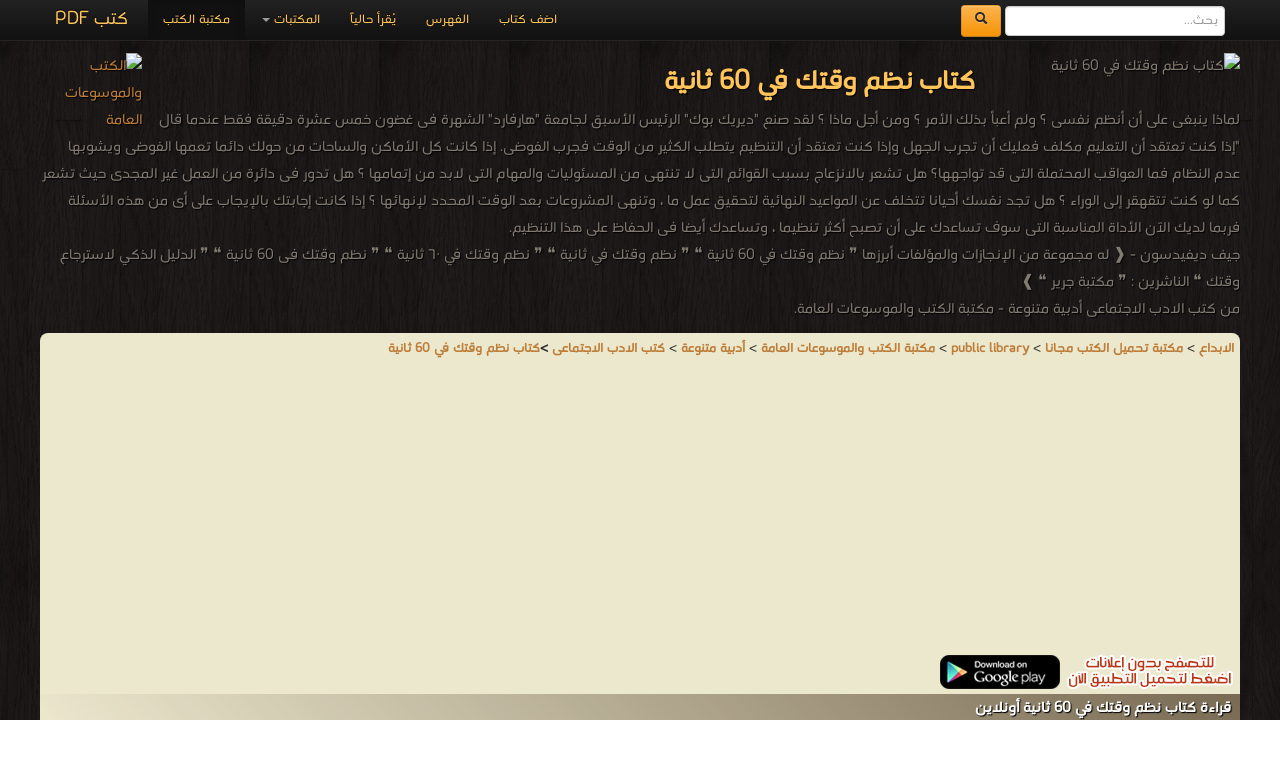

--- FILE ---
content_type: text/html; charset=UTF-8
request_url: https://download-library-pdf-ebooks.com/37211-free-book
body_size: 9028
content:
<!DOCTYPE html><html>	<head>		<!-- Title here -->		<title>📖 حصريا قراءة كتاب نظم وقتك في 60 ثانية أونلاين PDF 2026</title>		<meta  http-equiv="Content-Type" content="text/html; charset=utf-8"/>		<!-- Description, Keywords and Author -->		<meta content="ar-eg" http-equiv="Content-Language" />		<meta name="author" content="Alprogrammer" />		<meta name="robots" content="index, follow" />		<meta name="robots" content="all" />		<meta name="revisit-after" content="1 hours" />		<meta name="rating" content="General" />		<meta name="distribution" content="Global" />		<meta name="MSSmartTagsPreventParsing" content="true" />		<meta name="Expires" content="0" />		<meta name="owner" content="Alprogrammer" />		<meta name="classification" content="All" />		<meta name="googlebot" content="archive" />		<meta name="resource-type" content="document" />		<meta http-equiv="Cache-Control" content="Public" />		<meta http-equiv="Pragma" content="No-Cache" />		<meta name="keywords" content="📗,حصريا,تحميل,كتاب,نظم,وقتك,60,ثانية,مجاناً,PDF,اونلاين,2026,لماذا,ينبغى,أن,أنظم,نفسى,؟,r,nولم,أعبأ,بذلك,الأمر,ومن,أجل,ماذا,nلقد,صنع,&quot;ديريك,بوك&quot;,الرئيس,الأسبق,لجامعة,&quot;هارفارد&quot;,الشهرة,فى,غضون,خمس,عشرة,دقيقة,فقط,عندما,قال,&quot;إذا,كنت,تعتقد,التعليم,مكلف,فعليك,تجرب,الجهل,وإذا,التنظيم,يتطلب,الكثير,من,الوقت,فجرب,الفوضى,nإذا,كانت,كل,الأماكن,والساحات,حولك,دائما,تعمها,ويشوبها,عدم,النظام,فما,العواقب,المحتملة,التى,قد,تواجهها؟,تشعر,بالانزعاج,بسبب,القوائم,لا,تنتهى,المسئوليات,والمهام,لابد,إتمامها,تدور,دائرة,العمل,غير,المجدى,حيث,كما,لو,تتقهقر,إلى,الوراء,تجد,نفسك,أحيانا,تتخلف,عن,المواعيد,النهائية,لتحقيق,عمل,ما,وتنهى,المشروعات,بعد,المحدد,لإنهائها,إذا,إجابتك,بالإيجاب,أى,هذه,الأسئلة,فربما,لديك,الآن,الأداة,المناسبة,سوف,تساعدك,تصبح,أكثر,تنظيما,وتساعدك,أيضا,الحفاظ,هذا,كتب,الادب,الاجتماعى,يقول,المؤلف,السيد,يسين,الكتاب,الهام:,الذى,أقدم,له,عبارة,سلسلة,المقالات,كتبتها,عقب,عودتى,فرنسا,نهاية,عام,1967,وهذه,العشر,جميعاً,أصبحت,تكون,فصول,تمثل,الواقع,مشروعاً,متكاملاً,الهدف,منه,رسم,المعالم,الأساسية,لعلم,الاجتماع,الأدبى,أننى,وجدت,المدخل,الضرورى,لذلك,هو,التعريف,بالمعركة,المهمة,دارت,بين,&quot;النقد,القديم&quot;,و&quot;النقد,الجديد&quot;,لصلتها,الوثيقة,بالموضوع,nوإذا,القاعدة,البحث,العلمى,المسح,يسبق,التعمق,فإن,يطمح,مسح,الميدان,وتخطيط,الإطار,النظرى,للموضوع,تمهيداً,لقيام,بدراسات,متعمقة,مختلف,جوانبه,الدراسات,ألا,تقف,عند,حدود,التحليل,لمختلف,المشكلات,وإنما,يجب,تجرى,البحوث,الميدانية,الظواهر,الأدبية,مصر,فذلك,الأسلوب,الوحيد,يسمح,لنا,بدراسة,العلاقات,المتشابكة,الأدب,والمجتمع" />		<meta name="description" content="📗 حصريا تحميل كتاب نظم وقتك 60 ثانية مجاناً PDF اونلاين 2026 لماذا ينبغى أن أنظم نفسى ؟ r nولم أعبأ بذلك الأمر ومن أجل ماذا nلقد صنع &quot;ديريك بوك&quot; الرئيس الأسبق لجامعة &quot;هارفارد&quot; الشهرة فى غضون خمس عشرة دقيقة فقط عندما قال &quot;إذا كنت تعتقد التعليم مكلف فعليك تجرب الجهل وإذا التنظيم يتطلب الكثير من الوقت فجرب الفوضى nإذا كانت كل الأماكن والساحات حولك دائما تعمها ويشوبها عدم النظام فما العواقب المحتملة التى قد تواجهها؟ تشعر بالانزعاج بسبب القوائم لا تنتهى المسئوليات والمهام لابد إتمامها تدور دائرة العمل غير المجدى حيث كما لو تتقهقر إلى الوراء تجد نفسك أحيانا تتخلف عن المواعيد النهائية لتحقيق عمل ما  وتنهى المشروعات بعد المحدد لإنهائها إذا إجابتك بالإيجاب أى هذه الأسئلة فربما لديك الآن الأداة المناسبة سوف تساعدك تصبح أكثر تنظيما وتساعدك أيضا الحفاظ هذا كتب الادب الاجتماعى يقول المؤلف السيد يسين الكتاب الهام: الذى أقدم له عبارة سلسلة المقالات كتبتها عقب عودتى فرنسا نهاية عام 1967 وهذه العشر جميعاً أصبحت تكون فصول تمثل الواقع مشروعاً متكاملاً الهدف منه رسم المعالم الأساسية لعلم الاجتماع الأدبى أننى وجدت المدخل الضرورى لذلك هو التعريف بالمعركة المهمة دارت بين &quot;النقد القديم&quot; و&quot;النقد الجديد&quot; لصلتها الوثيقة بالموضوع nوإذا القاعدة البحث العلمى المسح يسبق التعمق فإن يطمح مسح الميدان وتخطيط الإطار النظرى للموضوع تمهيداً لقيام بدراسات متعمقة مختلف جوانبه الدراسات ألا تقف عند حدود التحليل لمختلف المشكلات وإنما يجب تجرى البحوث الميدانية الظواهر الأدبية مصر فذلك الأسلوب الوحيد يسمح لنا بدراسة العلاقات المتشابكة الأدب والمجتمع books online" />		<meta property="og:title" content="📖 كتاب نظم وقتك في 60 ثانية 📖"/>		<meta property="og:type" content="book"/>		<meta property="og:url" content="https://download-library-pdf-ebooks.com//37211-free-book"/>		<meta property="og:image" content="https://books-library.net/files/books-library.online_noocf9d86ea021c8ff05e77da-10044stm.jpg"/>		<meta property="og:site_name" content="مكتبة تحميل الكتب مجانا"/>		<meta property="fb:admins" content="100000206466033,100011478527037"/>		<meta property="fb:app_id" content="1436922043211500"/>		<meta property="og:description" content="📗 حصريا تحميل كتاب نظم وقتك 60 ثانية مجاناً PDF اونلاين 2026 لماذا ينبغى أن أنظم نفسى ؟ r nولم أعبأ بذلك الأمر ومن أجل ماذا nلقد صنع &quot;ديريك بوك&quot; الرئيس الأسبق لجامعة &quot;هارفارد&quot; الشهرة فى غضون خمس عشرة دقيقة فقط عندما قال &quot;إذا كنت تعتقد التعليم مكلف فعليك تجرب الجهل وإذا التنظيم يتطلب الكثير من الوقت فجرب الفوضى nإذا كانت كل الأماكن والساحات حولك دائما تعمها ويشوبها عدم النظام فما العواقب المحتملة التى قد تواجهها؟ تشعر بالانزعاج بسبب القوائم لا تنتهى المسئوليات والمهام لابد إتمامها تدور دائرة العمل غير المجدى حيث كما لو تتقهقر إلى الوراء تجد نفسك أحيانا تتخلف عن المواعيد النهائية لتحقيق عمل ما  وتنهى المشروعات بعد المحدد لإنهائها إذا إجابتك بالإيجاب أى هذه الأسئلة فربما لديك الآن الأداة المناسبة سوف تساعدك تصبح أكثر تنظيما وتساعدك أيضا الحفاظ هذا كتب الادب الاجتماعى يقول المؤلف السيد يسين الكتاب الهام: الذى أقدم له عبارة سلسلة المقالات كتبتها عقب عودتى فرنسا نهاية عام 1967 وهذه العشر جميعاً أصبحت تكون فصول تمثل الواقع مشروعاً متكاملاً الهدف منه رسم المعالم الأساسية لعلم الاجتماع الأدبى أننى وجدت المدخل الضرورى لذلك هو التعريف بالمعركة المهمة دارت بين &quot;النقد القديم&quot; و&quot;النقد الجديد&quot; لصلتها الوثيقة بالموضوع nوإذا القاعدة البحث العلمى المسح يسبق التعمق فإن يطمح مسح الميدان وتخطيط الإطار النظرى للموضوع تمهيداً لقيام بدراسات متعمقة مختلف جوانبه الدراسات ألا تقف عند حدود التحليل لمختلف المشكلات وإنما يجب تجرى البحوث الميدانية الظواهر الأدبية مصر فذلك الأسلوب الوحيد يسمح لنا بدراسة العلاقات المتشابكة الأدب والمجتمع   ."/>		<meta name="copyright" content="Copyright © مكتبة تحميل الكتب مجانا 2003-2018" />		<meta name="viewport" content="width=device-width, initial-scale=1.0">	<!-- For Modern Browsers -->	<link rel="shortcut icon" href="favicon.png">	<!-- For everything else -->	<link rel="shortcut icon" href="favicon.ico">	<!-- For retina screens -->	<link rel="apple-touch-icon-precomposed" sizes="114x114" href="favicon.png">	<!-- For iPad 1-->	<link rel="apple-touch-icon-precomposed" sizes="72x72" href="favicon.png">	<!-- For iPhone 3G, iPod Touch and Android -->	<link rel="apple-touch-icon-precomposed" href="favicon.png"><script src="/js/jquery-3.3.1.min.js"></script>		<script type="text/javascript" src="/includes/alprogrammer.js"></script>		<meta name="viewport" content="width=device-width, initial-scale=1.0">				<link rel="stylesheet" type="text/css" href="/js/tooltip-master/css/tooltipster.css" />		<!-- Styles -->		<!-- Bootstrap CSS -->    <link href="/bootstrap/css/bootstrap.css" rel="stylesheet">    <link href="/bootstrap/css/bootstrap-responsive.css" rel="stylesheet">		<!-- Custom CSS -->    <link href="/css/style.css" rel="stylesheet">	<script>(function(d, s, id) {  var js, fjs = d.getElementsByTagName(s)[0];  if (d.getElementById(id)) return;  js = d.createElement(s); js.id = id;  js.src = "//connect.facebook.net/ar_AR/sdk.js#xfbml=1&version=v2.9&appId=1436922043211500";  fjs.parentNode.insertBefore(js, fjs);}(document, 'script', 'facebook-jssdk'));</script>			<!-- Favicon --> <script async src="//pagead2.googlesyndication.com/pagead/js/adsbygoogle.js"></script> <script>      (adsbygoogle = window.adsbygoogle || []).push({           google_ad_client: "ca-pub-5199644918426263",           enable_page_level_ads: true      }); </script>   <script async src="https://pagead2.googlesyndication.com/pagead/js/adsbygoogle.js?client=ca-pub-5199644918426263"     crossorigin="anonymous"></script>	     <script src="/bootstrap/js/bootstrap-scrollspy.js"></script>    <script src="/bootstrap/js/bootstrap-dropdown.js"></script>    <script src="/bootstrap/js/bootstrap-affix.js"></script>   	<script src="/bootstrap/js/application.js"></script>    <script src="/bootstrap/js/bootstrap-transition.js"></script>    <script src="/bootstrap/js/bootstrap-collapse.js"></script>			<link rel="shortcut icon" href="#">	</head>		  <body  data-spy="scroll" data-target=".bs-docs-sidebar">		<!-- The main home page			Each wrapper is define for seprate pages --><div class="top"></div><div id="fb-root"></div>
		<!-- Global site tag (gtag.js) - AdWords: 1033931640 -->
<script async src="https://www.googletagmanager.com/gtag/js?id=AW-1033931640"></script>
<script>
  window.dataLayer = window.dataLayer || [];
  function gtag(){dataLayer.push(arguments);}
  gtag('js', new Date());

  gtag('config', 'AW-1033931640');
</script><div class="wrapper-home"><div class="container"><div class="navbar navbar-inverse navbar-fixed-top"><div class="navbar-inner"><div class="container"><button type="button" class="btn btn-navbar btn-primary" data-toggle="collapse" data-target=".nav-collapse"><span class="icon-bar"></span><span class="icon-bar"></span><span class="icon-bar"></span></button><a class="brand" href="https://books-library.website/">كتب PDF</a><form class="cs-form navbar-form navbar-left" role="search" action="https://www.google.com/search" method="get" target="_blank"><div class="form-group"><input type="search" name="q" class="form-control" placeholder="بحث..."> <button type="submit" class="btn btn-warning">  <span class="icon-search" aria-hidden="true"></span>       </button> </div> <input type="hidden" name="hl" value="ar"><input type="hidden" name="domains" value="download-*pdf-ebooks.*"><input type="hidden" name="sitesearch" value="download-*pdf-ebooks.*"></form><div class="nav-collapse collapse"><ul class="nav"><li class="active"><a href="https://books-library.website/">مكتبة الكتب</a></li>
<li class="dropdown"><a href="#" class="dropdown-toggle" data-toggle="dropdown">المكتبات <b class="caret"></b></a><ul class="dropdown-menu"><li><a class="bg-danger " href="islam-library-1">مكتبة كتب إسلامية</a></li><li><a class="bg-danger " href="technicality-library-1">مكتبة كتب تقنية المعلومات</a></li><li><a class="bg-danger " href="education-curriculum-library-1">مكتبة المناهج التعليمية والكتب الدراسية</a></li><li><a class="bg-danger " href="novels-story-library-1">مكتبة القصص والروايات والمجلّات</a></li><li><a class="bg-danger " href="engineering-library-1">مكتبة كتب الهندسة والتكنولوجيا</a></li><li><a class="bg-danger " href="public-library-1">مكتبة الكتب والموسوعات العامة</a></li><li><a class="bg-danger " href="Languages-learning-library-1">مكتبة كتب تعلم اللغات</a></li><li><a class="bg-danger " href="development-library-1">مكتبة كتب التنمية البشرية</a></li><li><a class="bg-danger " href="education-library-1">مكتبة الكتب التعليمية</a></li><li><a class="bg-danger " href="story-library-1">مكتبة كتب التاريخ</a></li><li><a class="bg-danger " href="Children-library-1">مكتبة كتب الأطفال قصص ومجلات</a></li><li><a class="bg-danger " href="Health-Medicine-library-1">مكتبة كتب الطب</a></li><li><a class="bg-danger " href="Scientific-library-1">مكتبة الكتب العلمية</a></li><li><a class="bg-danger " href="laws-library-1">مكتبة كتب علوم سياسية وقانونية</a></li><li><a class="bg-danger " href="literature-library-1">مكتبة كتب الأدب</a></li><li><a class="bg-danger " href="novels-library-1">مكتبة كتب الروايات الأجنبية والعالمية</a></li><li><a class="bg-danger " href="Fitness-and-public-health-library-1">مكتبة كتب اللياقة البدنية والصحة العامة</a></li><li><a class="bg-danger " href="Cooking-library-1">مكتبة كتب الأسرة والتربية الطبخ والديكور</a></li><li><a class="bg-danger " href="public-library-library-1">مكتبة الكتب الغير مصنّفة</a></li><li><a class="bg-danger " href="languages-library-1">مكتبة كتب المعاجم واللغات</a></li><li><a class="bg-danger " href="law-library-1">مكتبة كتب علوم عسكرية و قانون دولي</a></li></ul></li><li class=""><a href="./online">يُقرأ حالياً</a></li><li class=""><a href="./sitemap">الفهرس</a></li><li class=""><a href="./feedback">اضف كتاب</a></li></ul></div>  <div class="likeHeader"><div class="fb-like" data-href="https://www.facebook.com/bookslibrary.online/" data-width="100" data-layout="button_count" data-action="like" data-show-faces="true" data-share="true"></div></div></div></div></div><header  id=""><div class="container"><div style="" class="row-fluid show-grid"><div class="span12 book-header"><p><img src="https://books-library.net/files/books-library.online_noocf9d86ea021c8ff05e77da-10044stm.jpg" alt="كتاب نظم وقتك في 60 ثانية"  title="كتاب نظم وقتك في 60 ثانية" /><a href="//download-library-pdf-ebooks.com"><img src="https://bookslibrary.com/files/books-library.com-1677672047-668.png" class="back_img" alt="الكتب والموسوعات العامة" title="الكتب والموسوعات العامة" /></a><h1>كتاب نظم وقتك في 60 ثانية</h1> لماذا ينبغى على أن أنظم نفسى ؟ ولم أعبأ بذلك الأمر ؟ ومن أجل ماذا ؟ لقد صنع &quot;ديريك بوك&quot; الرئيس الأسبق لجامعة &quot;هارفارد&quot; الشهرة فى غضون خمس عشرة دقيقة فقط عندما قال &quot;إذا كنت تعتقد أن التعليم مكلف فعليك أن تجرب الجهل وإذا كنت تعتقد أن التنظيم يتطلب الكثير من الوقت فجرب الفوضى.إذا كانت كل الأماكن والساحات من حولك دائما تعمها الفوضى ويشوبها عدم النظام فما العواقب المحتملة التى قد تواجهها؟ هل تشعر بالانزعاج بسبب القوائم التى لا تنتهى من المسئوليات والمهام التى لابد من إتمامها ؟ هل تدور فى دائرة من العمل غير المجدى حيث تشعر كما لو كنت تتقهقر إلى الوراء ؟ هل تجد نفسك أحيانا تتخلف عن المواعيد النهائية لتحقيق عمل ما ، وتنهى المشروعات بعد الوقت المحدد لإنهائها ؟ إذا كانت إجابتك بالإيجاب على أى من هذه الأسئلة فربما لديك الآن الأداة المناسبة التى سوف تساعدك على أن تصبح أكثر تنظيما ، وتساعدك أيضا فى الحفاظ على هذا التنظيم. <br />جيف ديفيدسون - ❰ له مجموعة من الإنجازات والمؤلفات أبرزها  ❞ نظم وقتك في 60 ثانية ❝  ❞ نظم وقتك في ثانية ❝  ❞ نظم وقتك في ٦٠ ثانية ❝  ❞ نظم وقتك فى 60 ثانية ❝  ❞ الدليل الذكي لاسترجاع وقتك ❝  الناشرين :  ❞ مكتبة جرير  ❝   ❱<br />من كتب الادب الاجتماعى أدبية متنوعة - مكتبة الكتب والموسوعات العامة.<br /></p></div></div></div></header><div class="container"><div class="row booksbody"><div style="    background: #ece8ce;" class="span12 booksdiv booksdivbg"><div class="panel-group"><a href='https://elebda3.com'><b>الابداع</b></a> > <a href='https://download-pdf-ebooks.org/'><b>مكتبة تحميل الكتب مجانا</b></a> >   <a href='https://download-library-pdf-ebooks.com/'><b>public library</b></a> > <a href='public-library-1'><b>مكتبة الكتب والموسوعات العامة</b></a> >    <a href='454-1-library-books'><b>أدبية متنوعة</b></a> > <b><a href='758-1-library-books'><b>كتب الادب الاجتماعى</a></b> ><a href='37211-free-book'>كتاب نظم وقتك في 60 ثانية</a></div><section id="read"><script async src="//pagead2.googlesyndication.com/pagead/js/adsbygoogle.js"></script>
<!-- res books -->
<ins class="adsbygoogle"
     style="display:block"
     data-ad-client="ca-pub-5199644918426263"
     data-ad-slot="9101331498"
     data-ad-format="auto"></ins>
<script>
(adsbygoogle = window.adsbygoogle || []).push({});
</script><a href="https://play.google.com/store/apps/details?id=com.alprogrammer.library.standard"><img  loading="lazy"  src="https://download-pdf-ebooks.com/img/no-ads.png" alt="" /></a><div class="page-header"><h1>قراءة كتاب نظم وقتك في 60 ثانية أونلاين</h1></div><iframe src="https://docs.google.com/viewer?url=https://books-library.net/files/books-library.online_noocf9d86ea021c8ff05e77da-10044.pdf&embedded=true&hl=ar" width="100%" height="750" style="border: none;"></iframe><div class="sharethis-inline-share-buttons"></div></section>

 <section id="bookinfo" class="text-center"><div class="page-header"><h2>معلومات عن   كتاب نظم وقتك في 60 ثانية:</h2></div><div class="row"><div class="span6 " style=""><div class="alert alert-warning" role="alert">شكراً لمساهمتكم معنا في الإرتقاء بمستوى المكتبة ، يمكنكم االتبليغ عن اخطاء او سوء اختيار للكتب وتصنيفها ومحتواها ، أو كتاب يُمنع نشره ، او محمي بحقوق طبع ونشر  ، فضلاً قم بالتبليغ عن الكتاب المُخالف:<br /><div class="btn-group btn-group-lg ltr"><button type="button" class="btn btn-lg btn-danger" onclick="report_book('37211',null);return false;"><span class="icon-ban-circle text-muted"></span> تبليغ عن الكتاب أو محتواه </button><button type="button" class="btn btn-lg btn-danger dropdown-toggle" data-toggle="dropdown"><span class="caret"></span><span class="sr-only"></span></button><ul class="dropdown-menu" role="menu"><li><a onclick="report_book('37211','يحتوي على نصوص تخالف القيم الإسلاميّة');return false;" href="#">يحتوي على نصوص تخالف القيم الإسلاميّة</a></li><li><a  onclick="report_book('37211','تبليغ عن كتاب محمي بحقوق طبع أو نشر');return false;" href="#">تبليغ عن كتاب محمي بحقوق طبع أو نشر</a></li><li><a  onclick="report_book('37211','الكتاب لا يعمل حتى بعد تحميله ');return false;" href="#">الكتاب لا يعمل حتى بعد تحميله </a></li><li class="divider"></li><li><a  onclick="report_book('37211',null);return false;" href="#">لأسباب أخرى</a></li></ul></div></div><div class="ta-right padding-big-right"><big> وصف الكتاب : <b> لماذا ينبغى على أن أنظم نفسى ؟ <br/>ولم أعبأ بذلك الأمر ؟ ومن أجل ماذا ؟ <br/>لقد صنع &quot;ديريك بوك&quot; الرئيس الأسبق لجامعة &quot;هارفارد&quot; الشهرة فى غضون خمس عشرة دقيقة فقط عندما قال &quot;إذا كنت تعتقد أن التعليم مكلف فعليك أن تجرب الجهل وإذا كنت تعتقد أن التنظيم يتطلب الكثير من الوقت فجرب الفوضى.<br/>إذا كانت كل الأماكن والساحات من حولك دائما تعمها الفوضى ويشوبها عدم النظام فما العواقب المحتملة التى قد تواجهها؟ هل تشعر بالانزعاج بسبب القوائم التى لا تنتهى من المسئوليات والمهام التى لابد من إتمامها ؟ هل تدور فى دائرة من العمل غير المجدى حيث تشعر كما لو كنت تتقهقر إلى الوراء ؟ هل تجد نفسك أحيانا تتخلف عن المواعيد النهائية لتحقيق عمل ما ، وتنهى المشروعات بعد الوقت المحدد لإنهائها ؟ إذا كانت إجابتك بالإيجاب على أى من هذه الأسئلة فربما لديك الآن الأداة المناسبة التى سوف تساعدك على أن تصبح أكثر تنظيما ، وتساعدك أيضا فى الحفاظ على هذا التنظيم. </b><br><big>للكاتب/المؤلف</big> : <a href="https://bookslibrary.com/@Jeff-Davidson">جيف ديفيدسون</a> .<br><big>دار النشر</big> : <a href="https://bookslibrary.com/p@maktabet-garer">مكتبة جرير </a> .<br><big>سنة النشر</big> : 2009م / 1430هـ .<br><big>عدد مرات التحميل</big> : 9481 مرّة / مرات.<br><big>تم اضافته في</big> : الثلاثاء , 12 مارس 2019م.<br><big>حجم الكتاب عند التحميل</big> : 4.5 ميجا بايت .<br /><br /><div class="page-header"><h2><b>تعليقات ومناقشات حول الكتاب:</b></h2></div>ولتسجيل ملاحظاتك ورأيك حول الكتاب يمكنك المشاركه في التعليقات من هنا:<br /><div data-width
="100%" data-colorscheme="" class="fb-comments" data-href="https://download-library-pdf-ebooks.com/37211-free-book" data-numposts="5"></div>
<span class="hide"><p><br />
&nbsp;لماذا ينبغى على أن أنظم نفسى ؟&nbsp;<br />
ولم أعبأ بذلك الأمر ؟ ومن أجل ماذا ؟&nbsp;<br />
لقد صنع &quot;ديريك بوك&quot; الرئيس الأسبق لجامعة &quot;هارفارد&quot; الشهرة فى غضون خمس عشرة دقيقة فقط عندما قال &quot;إذا كنت تعتقد أن التعليم مكلف فعليك أن تجرب الجهل وإذا كنت تعتقد أن التنظيم يتطلب الكثير من الوقت فجرب الفوضى.<br />
إذا كانت كل الأماكن والساحات من حولك دائما تعمها الفوضى ويشوبها عدم النظام فما العواقب المحتملة التى قد تواجهها؟ هل تشعر بالانزعاج بسبب القوائم التى لا تنتهى من المسئوليات والمهام التى لابد من إتمامها ؟ هل تدور فى دائرة من العمل غير المجدى حيث تشعر كما لو كنت تتقهقر إلى الوراء ؟ هل تجد نفسك أحيانا تتخلف عن المواعيد النهائية لتحقيق عمل ما ، وتنهى المشروعات بعد الوقت المحدد لإنهائها ؟ إذا كانت إجابتك بالإيجاب على أى من هذه الأسئلة فربما لديك الآن الأداة المناسبة التى سوف تساعدك على أن تصبح أكثر تنظيما ، وتساعدك أيضا فى الحفاظ على هذا التنظيم.&nbsp;</p>
</span></div></div><div class="span6 " style="direction:rtl;"><div class="alert alert-warning" role="alert"><a href='http://get.adobe.com/reader/'><img style='float:right;' src='https://download-pdf-ebooks.org/img/ext/pdf.png' alt='برنامج تشغيل ملفات pdf'/></a>مهلاً !<br />قبل تحميل الكتاب .. يجب ان يتوفر لديكم برنامج تشغيل وقراءة ملفات <a href='http://get.adobe.com/reader/'><b>pdf</b></a><br />يمكن تحميلة من هنا '<a href='http://get.adobe.com/reader/'>تحميل البرنامج</a>'<div class='clear'></div>	</div><script async src="//pagead2.googlesyndication.com/pagead/js/adsbygoogle.js"></script>
<!-- dwonload-pdf-ebooks 336*280 -->
<ins class="adsbygoogle"
     style="display:inline-block;width:336px;height:280px"
     data-ad-client="ca-pub-5199644918426263"
     data-ad-slot="6646508969"></ins>
<script>
(adsbygoogle = window.adsbygoogle || []).push({});
</script><br /><a href="https://play.google.com/store/apps/details?id=com.alprogrammer.library.standard"><img  loading="lazy"  src="https://download-pdf-ebooks.com/img/no-ads.png" alt="" /></a><br>نوع الكتاب : <b>pdf.</b><br />اذا اعجبك الكتاب فضلاً اضغط على أعجبني <div class="fb-like" data-href="https://www.facebook.com/bookslibrary.online/" data-width="100" data-layout="button_count" data-action="like" data-size="small" data-show-faces="false" data-share="false"></div>  و يمكنك تحميله من هنا:<br /><br /><a href="https://books-library.net/files/books-library.online_noocf9d86ea021c8ff05e77da-10044.pdf" style="      display: block;  margin-bottom: 0px;"><img loading="lazy"  src="img/download.png" width="424" height="128"  alt="تحميل نظم وقتك في 60 ثانية" title="تحميل نظم وقتك في 60 ثانية"></a><br /><div class="book_author"> <div class="">		<a href="https://bookslibrary.com/@Jeff-Davidson"><img loading="lazy"  src="https://books-library.net/files/books-library.net-12120130Wy8O0.jpg" alt="جيف ديفيدسون" title="جيف ديفيدسون" class="" /></a>	</div>	<div class="">		جيف ديفيدسون		<br />Jeff Davidson<br />

❰ له مجموعة من الإنجازات والمؤلفات أبرزها  ❞ نظم وقتك في 60 ثانية ❝  ❞ نظم وقتك في ثانية ❝  ❞ نظم وقتك في ٦٠ ثانية ❝  ❞ نظم وقتك فى 60 ثانية ❝  ❞ الدليل الذكي لاسترجاع وقتك ❝  الناشرين :  ❞ مكتبة جرير  ❝   ❱.	</div></div><div class="clear"></div><br /><br /><a href="https://play.google.com/store/apps/details?id=com.alprogrammer.library.standard"><img loading="lazy"  src="https://download-pdf-ebooks.com/img/no-ads.png" alt="" /></a><script async src="//pagead2.googlesyndication.com/pagead/js/adsbygoogle.js"></script>
<!-- dwonload-pdf-ebooks 336*280 -->
<ins class="adsbygoogle"
     style="display:inline-block;width:336px;height:280px"
     data-ad-client="ca-pub-5199644918426263"
     data-ad-slot="6646508969"></ins>
<script>
(adsbygoogle = window.adsbygoogle || []).push({});
</script><br /></div></div></section><section  class="lib-sec"><div class="lib-header"><h1>كتب اخرى في   كتب الادب الاجتماعى</h1></div><div class="row-fluid show-grid "><div class="span3 smlbooks book"><a href="40088-free-book" title="" class="cusa"><img loading="lazy"  src="https://books-library.website/files/books-library.online_noo78f476160e57c7b50b9ad2-21046stm.jpg" alt="" class="img-responsive" alt='قراءة و تحميل كتابماعت مصر الفرعونية وفكرة العدالة الإجتماعية PDF' title='قراءة و تحميل كتاب ماعت مصر الفرعونية وفكرة العدالة الإجتماعية PDF'></a><a href="40088-free-book" title="" class="cusa"><h3 class="whitebk">ماعت مصر الفرعونية وفكرة العدالة الإجتماعية PDF</h3></a><p class="whitebk">قراءة و تحميل كتاب ماعت مصر الفرعونية وفكرة العدالة الإجتماعية PDF مجانا </p></div><div class="span3 smlbooks book"><a href="40202-free-book" title="" class="cusa"><img loading="lazy"  src="https://books-library.website/files/books-library.online_noo97cda2570e258d67ac1260-21138stm.jpg" alt="" class="img-responsive" alt='قراءة و تحميل كتابالمجتمع الأول رم ماكيفر وتشارلز بيج PDF' title='قراءة و تحميل كتاب المجتمع الأول رم ماكيفر وتشارلز بيج PDF'></a><a href="40202-free-book" title="" class="cusa"><h3 class="whitebk">المجتمع الأول رم ماكيفر وتشارلز بيج PDF</h3></a><p class="whitebk">قراءة و تحميل كتاب المجتمع الأول رم ماكيفر وتشارلز بيج PDF مجانا </p></div><div class="span3 smlbooks book"><a href="40325-free-book" title="" class="cusa"><img loading="lazy"  src="https://books-library.website/files/books-library.online_noo460477b488167f8cb359fb-13543stm.jpg" alt="" class="img-responsive" alt='قراءة و تحميل كتابإعادة التفكير في الحداثة PDF' title='قراءة و تحميل كتاب إعادة التفكير في الحداثة PDF'></a><a href="40325-free-book" title="" class="cusa"><h3 class="whitebk">إعادة التفكير في الحداثة PDF</h3></a><p class="whitebk">قراءة و تحميل كتاب إعادة التفكير في الحداثة PDF مجانا </p></div><div class="span3 smlbooks book"><a href="40391-free-book" title="" class="cusa"><img loading="lazy"  src="https://books-library.website/files/books-library.online-07271535Or0P8.jpg" alt="" class="img-responsive" alt='قراءة و تحميل كتابأشهر الردود على  في الشعر الجاهلي لطه حسين دراسة نقدية تحليلية PDF' title='قراءة و تحميل كتاب أشهر الردود على  في الشعر الجاهلي لطه حسين دراسة نقدية تحليلية PDF'></a><a href="40391-free-book" title="" class="cusa"><h3 class="whitebk">أشهر الردود على  في الشعر الجاهلي لطه حسين دراسة نقدية تحليلية PDF</h3></a><p class="whitebk">قراءة و تحميل كتاب أشهر الردود على  في الشعر الجاهلي لطه حسين دراسة نقدية تحليلية PDF مجانا </p></div></div><div class="lib-raf"></div><div class="row-fluid show-grid "><div class="span3 smlbooks book"><a href="36789-free-book" title="" class="cusa"><img loading="lazy"  src="https://books-library.website/files/books-library.online_noob293784388e929d8df04a9-8904stm.jpg" alt="" class="img-responsive" alt='قراءة و تحميل كتابأربعون نصيحة لإصلاح البيوت PDF' title='قراءة و تحميل كتاب أربعون نصيحة لإصلاح البيوت PDF'></a><a href="36789-free-book" title="" class="cusa"><h3 class="whitebk">أربعون نصيحة لإصلاح البيوت PDF</h3></a><p class="whitebk">قراءة و تحميل كتاب أربعون نصيحة لإصلاح البيوت PDF مجانا </p></div><div class="span3 smlbooks book"><a href="34374-free-book" title="" class="cusa"><img loading="lazy"  src="https://books-library.website/files/books-library.online_noo1e1d91adba28a6ae503d11-2392stm.jpg" alt="" class="img-responsive" alt='قراءة و تحميل كتابما تشعر به يمكن علاجه PDF' title='قراءة و تحميل كتاب ما تشعر به يمكن علاجه PDF'></a><a href="34374-free-book" title="" class="cusa"><h3 class="whitebk">ما تشعر به يمكن علاجه PDF</h3></a><p class="whitebk">قراءة و تحميل كتاب ما تشعر به يمكن علاجه PDF مجانا </p></div><div class="span3 smlbooks book"><a href="34259-free-book" title="" class="cusa"><img loading="lazy"  src="https://books-library.website/files/books-library.online_noo90369937ff48c09d475773-4130stm.jpg" alt="" class="img-responsive" alt='قراءة و تحميل كتابمن عبث الرواية نظرات من واقع الرواية السعودية PDF' title='قراءة و تحميل كتاب من عبث الرواية نظرات من واقع الرواية السعودية PDF'></a><a href="34259-free-book" title="" class="cusa"><h3 class="whitebk">من عبث الرواية نظرات من واقع الرواية السعودية PDF</h3></a><p class="whitebk">قراءة و تحميل كتاب من عبث الرواية نظرات من واقع الرواية السعودية PDF مجانا </p></div><div class="span3 smlbooks book"><a href="33414-free-book" title="" class="cusa"><img loading="lazy"  src="https://books-library.website/files/books-library.online_noo72b123664bd86b25426c58-1402stm.jpg" alt="" class="img-responsive" alt='قراءة و تحميل كتابدراسات في المذاهب الأدبية والاجتماعية PDF' title='قراءة و تحميل كتاب دراسات في المذاهب الأدبية والاجتماعية PDF'></a><a href="33414-free-book" title="" class="cusa"><h3 class="whitebk">دراسات في المذاهب الأدبية والاجتماعية PDF</h3></a><p class="whitebk">قراءة و تحميل كتاب دراسات في المذاهب الأدبية والاجتماعية PDF مجانا </p></div></div><div class="lib-raf"></div><div class="row-fluid show-grid "></div><div class="row-fluid show-grid seemore"><center> <a class= "save" href="758-1-library-books">المزيد في كتب الادب الاجتماعى  ..</a></center></div>	 </section><section id="bookcatmore"><div class="page-header"><h3>مزيد من مكتبة الكتب والموسوعات العامة</h3></div></b><div class="row-fluid show-grid seemore"><center> <a class= "save" href="public-library-1">عرض كل   الكتب والموسوعات العامة ..</a></center><script async src="//pagead2.googlesyndication.com/pagead/js/adsbygoogle.js"></script><ins class="adsbygoogle" style="display:block" data-ad-format="autorelaxed" data-ad-client="ca-pub-5199644918426263" data-ad-slot="6429670160"></ins><script>(adsbygoogle = window.adsbygoogle || []).push({});</script><div class="clear"></div><div class="clear"></div>	<div class="page-header"><h2>مزيد من المكتبات</h2></div> اقرأ المزيد في  <a style='' href='https://download-islamic-religion-pdf-ebooks.com'>مكتبة كتب إسلامية</a> ,  اقرأ المزيد في  <a style='' href='https://download-internet-pdf-ebooks.com'>مكتبة كتب تقنية المعلومات</a> ,  اقرأ المزيد في  <a style='' href='https://download-pdf-curriculum-ebooks.com'>مكتبة المناهج التعليمية والكتب الدراسية</a> ,  اقرأ المزيد في  <a style='' href='https://download-stories-pdf-ebooks.com'>مكتبة القصص والروايات والمجلّات</a> ,  اقرأ المزيد في  <a style='' href='https://download-engineering-pdf-ebooks.com'>مكتبة كتب الهندسة والتكنولوجيا</a> ,  اقرأ المزيد في  <a style='' href='https://download-library-pdf-ebooks.com'>مكتبة الكتب والموسوعات العامة</a> ,  اقرأ المزيد في  <a style='' href='https://download-language-pdf-ebooks.com'>مكتبة كتب تعلم اللغات</a> ,  اقرأ المزيد في  <a style='' href='https://download-human-development-pdf-ebooks.com'>مكتبة كتب التنمية البشرية</a> ,  اقرأ المزيد في  <a style='' href='https://download-learning-pdf-ebooks.com'>مكتبة الكتب التعليمية</a> ,  اقرأ المزيد في  <a style='' href='https://download-date-history-pdf-ebooks.com'>مكتبة كتب التاريخ</a> ,  اقرأ المزيد في  <a style='' href='https://download-children-pdf-ebooks.com'>مكتبة كتب الأطفال قصص ومجلات</a> ,  اقرأ المزيد في  <a style='' href='https://download-health-medicine-pdf-ebooks.com'>مكتبة كتب الطب</a> ,  اقرأ المزيد في  <a style='' href='https://download-scientific-pdf-ebooks.com'>مكتبة الكتب العلمية</a> ,  اقرأ المزيد في  <a style='' href='https://download-policies-laws-pdf-ebooks.com'>مكتبة كتب علوم سياسية وقانونية</a> ,  اقرأ المزيد في  <a style='' href='https://download-literature-pdf-ebooks.com'>مكتبة كتب الأدب</a> ,  اقرأ المزيد في  <a style='' href='https://download-story-pdf-ebooks.com'>مكتبة كتب الروايات الأجنبية والعالمية</a> ,  اقرأ المزيد في  <a style='' href='https://download-health-fitness-pdf-ebooks.com'>مكتبة كتب اللياقة البدنية والصحة العامة</a> ,  اقرأ المزيد في  <a style='' href='https://download-home-kitchen-pdf-ebooks.com'>مكتبة كتب الأسرة والتربية الطبخ والديكور</a> ,  اقرأ المزيد في  <a style='' href='https://download-general-pdf-ebooks.com'>مكتبة الكتب الغير مصنّفة</a> ,  اقرأ المزيد في  <a style='' href='https://download-languages-pdf-ebooks.com'>مكتبة كتب المعاجم واللغات</a> ,  اقرأ المزيد في  <a style='' href='https://download-policy-laws-pdf-ebooks.com'>مكتبة كتب علوم عسكرية و قانون دولي</a><center> <a class= "save" href="https://download-pdf-ebooks.com/">جميع مكتبات الكتب  ..</a></center></div>	</section></div></div></div></div>    <!-- Footer    ================================================== -->    <footer class="footer">      <div class="container">	  	        <p class="">جميع الحقوق محفوظة لدى دور النشر والمؤلفون والموقع غير مسؤل عن الكتب المضافة بواسطة المستخدمون. <a href="feedback">للتبليغ   عن كتاب محمي بحقوق طبع فضلا اتصل بنا</a> </p>        <ul class="footer-links">          <li><a href="https://books-library.website">مكتبة الكتب</a></li>          <li><a href="https://bookslibrary.com">منصة المكتبة</a></li>          <li><a href="privacy-policy.php">سياسة الخصوصية</a></li>          <li class="muted">&middot;</li>          <li><a href="terms.php">اتفاقية الاستخدام </a></li>          <li class="muted">&middot;</li>          <li><a href="feedback">اتصل بنا </a></li>          <li><a href="https://download-pdf-ebooks.com/">كتب pdf</a></li>          <li class="muted">&middot;</li>          <li><a href="privacy-policy.php">Privacy</a></li>          <li class="hide"><a href="https://meaningnames.net">قاموس معاني الأسماء أسماء مواليد جديدة</a></li>        </ul>		<ul class="">		<h1 class="smallH1"> الإتصالات </h1> 		<h1 class="smallH1"> stock market </h1> 		<h1 class="smallH1">Literature  books online </h1> 		<h1 class="smallH1"> pdf file convertor </h1> 		<h1 class="smallH1"> free how to speak languages</h1> 		<h1 class="smallH1"> breast cancer books  </h1> 		<h1 class="smallH1">edu  i books  </h1> 		<h1 class="smallH1">courses in dubai universities colleges abu dhabi  </h1> 		<h1 class="smallH1">for faster download bai du  </h1> 		<h1 class="smallH1">audio books downloads Target amazon Google books  </h1> 		<h1 class="smallH1">restaurant food control delivery </h1> 		<h1 class="smallH1">Romania	 Norway	 Denmark	Ethiopia	Sweden	</h1> </ul><div class="clear"></div>	  </div>	  <p>© 		جميع الحقوق محفوظة لأصحابها 	.. <a title="report" target="_blank" href="feedback">اذا رأيت كتاب له حقوق ملكيه فضلاً اضغط هنا وأبلغنا فوراً</a>      </p>		  	<p class="hide">		Powered By 	<a title="المبرمج" target="_blank" href="https://alprogrammer.com">	Alprogrammer</a>      </p>			  	<p class="">		برعاية <a title="موسوعة الابداع" target="_blank" href="https://elebda3.com">	موسوعة الإبداع</a>      </p>	    </footer>	<script defer src="https://static.cloudflareinsights.com/beacon.min.js/vcd15cbe7772f49c399c6a5babf22c1241717689176015" integrity="sha512-ZpsOmlRQV6y907TI0dKBHq9Md29nnaEIPlkf84rnaERnq6zvWvPUqr2ft8M1aS28oN72PdrCzSjY4U6VaAw1EQ==" data-cf-beacon='{"version":"2024.11.0","token":"4b9d5d8431d64f22bbbceb071c0a1b97","r":1,"server_timing":{"name":{"cfCacheStatus":true,"cfEdge":true,"cfExtPri":true,"cfL4":true,"cfOrigin":true,"cfSpeedBrain":true},"location_startswith":null}}' crossorigin="anonymous"></script>
</body>	</html><div class="i2tags"></div>



--- FILE ---
content_type: text/html; charset=utf-8
request_url: https://docs.google.com/viewer?url=https://books-library.net/files/books-library.online_noocf9d86ea021c8ff05e77da-10044.pdf&embedded=true&hl=ar
body_size: 2370
content:
<!DOCTYPE html><html lang="ar" dir="rtl"><head><title>books-library.online_noocf9d86ea021c8ff05e77da-10044.pdf</title><link rel="stylesheet" type="text/css" href="//www.gstatic.com/_/apps-viewer/_/ss/k=apps-viewer.standalone.tTPmCB1uMaA.R.W.O/am=AAQD/d=0/rs=AC2dHMI48OPS049Cg9zHFhwN0LGZnKLkKA" nonce="xsIK3ccaAyCY1WAJMO6MzA"/></head><body><div class="ndfHFb-c4YZDc ndfHFb-c4YZDc-AHmuwe-Hr88gd-OWB6Me dif24c vhoiae LgGVmb bvmRsc ndfHFb-c4YZDc-TSZdd ndfHFb-c4YZDc-TJEFFc ndfHFb-c4YZDc-vyDMJf-aZ2wEe ndfHFb-c4YZDc-i5oIFb ndfHFb-c4YZDc-uoC0bf ndfHFb-c4YZDc-e1YmVc" aria-label="Showing viewer."><div class="ndfHFb-c4YZDc-zTETae"></div><div class="ndfHFb-c4YZDc-JNEHMb"></div><div class="ndfHFb-c4YZDc-K9a4Re"><div class="ndfHFb-c4YZDc-E7ORLb-LgbsSe ndfHFb-c4YZDc-LgbsSe-OWB6Me" aria-label="Previous"><div class="ndfHFb-c4YZDc-DH6Rkf-AHe6Kc"><div class="ndfHFb-c4YZDc-Bz112c ndfHFb-c4YZDc-DH6Rkf-Bz112c"></div></div></div><div class="ndfHFb-c4YZDc-tJiF1e-LgbsSe ndfHFb-c4YZDc-LgbsSe-OWB6Me" aria-label="Next"><div class="ndfHFb-c4YZDc-DH6Rkf-AHe6Kc"><div class="ndfHFb-c4YZDc-Bz112c ndfHFb-c4YZDc-DH6Rkf-Bz112c"></div></div></div><div class="ndfHFb-c4YZDc-q77wGc"></div><div class="ndfHFb-c4YZDc-K9a4Re-nKQ6qf ndfHFb-c4YZDc-TvD9Pc-qnnXGd" role="main"><div class="ndfHFb-c4YZDc-EglORb-ge6pde ndfHFb-c4YZDc-K9a4Re-ge6pde-Ne3sFf" role="status" tabindex="-1" aria-label="Loading"><div class="ndfHFb-c4YZDc-EglORb-ge6pde-RJLb9c ndfHFb-c4YZDc-AHmuwe-wcotoc-zTETae"><div class="ndfHFb-aZ2wEe" dir="ltr"><div class="ndfHFb-vyDMJf-aZ2wEe auswjd"><div class="aZ2wEe-pbTTYe aZ2wEe-v3pZbf"><div class="aZ2wEe-LkdAo-e9ayKc aZ2wEe-LK5yu"><div class="aZ2wEe-LkdAo aZ2wEe-hj4D6d"></div></div><div class="aZ2wEe-pehrl-TpMipd"><div class="aZ2wEe-LkdAo aZ2wEe-hj4D6d"></div></div><div class="aZ2wEe-LkdAo-e9ayKc aZ2wEe-qwU8Me"><div class="aZ2wEe-LkdAo aZ2wEe-hj4D6d"></div></div></div><div class="aZ2wEe-pbTTYe aZ2wEe-oq6NAc"><div class="aZ2wEe-LkdAo-e9ayKc aZ2wEe-LK5yu"><div class="aZ2wEe-LkdAo aZ2wEe-hj4D6d"></div></div><div class="aZ2wEe-pehrl-TpMipd"><div class="aZ2wEe-LkdAo aZ2wEe-hj4D6d"></div></div><div class="aZ2wEe-LkdAo-e9ayKc aZ2wEe-qwU8Me"><div class="aZ2wEe-LkdAo aZ2wEe-hj4D6d"></div></div></div><div class="aZ2wEe-pbTTYe aZ2wEe-gS7Ybc"><div class="aZ2wEe-LkdAo-e9ayKc aZ2wEe-LK5yu"><div class="aZ2wEe-LkdAo aZ2wEe-hj4D6d"></div></div><div class="aZ2wEe-pehrl-TpMipd"><div class="aZ2wEe-LkdAo aZ2wEe-hj4D6d"></div></div><div class="aZ2wEe-LkdAo-e9ayKc aZ2wEe-qwU8Me"><div class="aZ2wEe-LkdAo aZ2wEe-hj4D6d"></div></div></div><div class="aZ2wEe-pbTTYe aZ2wEe-nllRtd"><div class="aZ2wEe-LkdAo-e9ayKc aZ2wEe-LK5yu"><div class="aZ2wEe-LkdAo aZ2wEe-hj4D6d"></div></div><div class="aZ2wEe-pehrl-TpMipd"><div class="aZ2wEe-LkdAo aZ2wEe-hj4D6d"></div></div><div class="aZ2wEe-LkdAo-e9ayKc aZ2wEe-qwU8Me"><div class="aZ2wEe-LkdAo aZ2wEe-hj4D6d"></div></div></div></div></div></div><span class="ndfHFb-c4YZDc-EglORb-ge6pde-fmcmS ndfHFb-c4YZDc-AHmuwe-wcotoc-zTETae" aria-hidden="true">Loading&hellip;</span></div><div class="ndfHFb-c4YZDc-ujibv-nUpftc"><img class="ndfHFb-c4YZDc-ujibv-JUCs7e" src="/viewerng/thumb?ds=[base64]&amp;ck=lantern&amp;dsmi=unknown&amp;authuser&amp;w=800&amp;webp=true&amp;p=proj"/></div></div></div></div><script nonce="BoVWIpPQUFPFMCzhOzrmyw">/*

 Copyright The Closure Library Authors.
 SPDX-License-Identifier: Apache-2.0
*/
function c(a,e,f){a._preloadFailed||a.complete&&a.naturalWidth===void 0?f():a.complete&&a.naturalWidth?e():(a.addEventListener("load",function(){e()},!1),a.addEventListener("error",function(){f()},!1))}
for(var d=function(a,e,f,k){function l(){b.style.display="none"}var g=document.body.getElementsByClassName(a)[0];if(k)var b=document.getElementById(k);else{if(!g)return;b=g.getElementsByClassName(f)[0];if(!b)return}b._preloadStartTime=Date.now();b.onerror=function(){this._preloadFailed=!0};c(b,function(){b.naturalWidth<800?l():(b._preloadEndTime||(b._preloadEndTime=Date.now()),e&&(g.getElementsByClassName(e)[0].style.display="none"))},l)},h=["_initStaticViewer"],m=this||self,n;h.length&&(n=h.shift());)h.length||
d===void 0?m=m[n]&&m[n]!==Object.prototype[n]?m[n]:m[n]={}:m[n]=d;
</script><script nonce="BoVWIpPQUFPFMCzhOzrmyw">_initStaticViewer('ndfHFb-c4YZDc-K9a4Re-nKQ6qf','ndfHFb-c4YZDc-EglORb-ge6pde','ndfHFb-c4YZDc-ujibv-JUCs7e')</script><script type="text/javascript" charset="UTF-8" src="//www.gstatic.com/_/apps-viewer/_/js/k=apps-viewer.standalone.ar.C7S_UddcOOo.O/am=AAQD/d=1/rs=AC2dHMJvxmawQVAQS5ZItCQDP6ny48iC4A/m=main" nonce="BoVWIpPQUFPFMCzhOzrmyw"></script><script type="text/javascript" src="https://apis.google.com/js/client.js" nonce="BoVWIpPQUFPFMCzhOzrmyw"></script><script type="text/javascript" nonce="BoVWIpPQUFPFMCzhOzrmyw">_init([["0",null,null,null,null,2,null,null,null,null,0,[1],null,null,null,"https://drive.google.com",null,null,null,null,null,null,null,null,null,null,null,null,null,null,null,null,[["core-744-RC1","prod"],12,1,1],null,null,null,null,[null,null,null,null,"https://accounts.google.com/ServiceLogin?passive\u003d1209600\u0026continue\u003dhttps://docs.google.com/viewer?url%3Dhttps://books-library.net/files/books-library.online_noocf9d86ea021c8ff05e77da-10044.pdf%26embedded%3Dtrue%26hl%3Dar\u0026hl\u003dar\u0026followup\u003dhttps://docs.google.com/viewer?url%3Dhttps://books-library.net/files/books-library.online_noocf9d86ea021c8ff05e77da-10044.pdf%26embedded%3Dtrue%26hl%3Dar",null,null,null,0],null,null,null,null,null,null,null,null,null,null,null,null,null,null,null,0,null,null,null,null,null,null,null,null,null,null,null,null,null,null,null,null,null,null,null,null,null,null,null,null,null,null,null,null,null,null,null,null,null,null,null,null,null,null,null,null,null,null,null,null,null,null,null,null,null,null,null,null,null,null,null,null,null,null,null,null,null,null,null,null,null,null,null,null,null,null,null,null,null,null,null,null,null,null,null,null,null,null,null,null,null,null,null,null,1],[null,"books-library.online_noocf9d86ea021c8ff05e77da-10044.pdf","/viewerng/thumb?ds\[base64]\u0026ck\u003dlantern\u0026dsmi\u003dunknown\u0026authuser\u0026w\u003d800\u0026webp\u003dtrue\u0026p\u003dproj",null,null,null,null,null,null,"/viewerng/upload?ds\[base64]\u0026ck\u003dlantern\u0026dsmi\u003dunknown\u0026authuser\u0026p\u003dproj",null,"application/pdf",null,null,1,null,"/viewerng/viewer?url\u003dhttps://books-library.net/files/books-library.online_noocf9d86ea021c8ff05e77da-10044.pdf\u0026hl\u003dar",null,"https://books-library.net/files/books-library.online_noocf9d86ea021c8ff05e77da-10044.pdf",null,null,0,null,null,null,null,null,"/viewerng/standalone/refresh?url\u003dhttps://books-library.net/files/books-library.online_noocf9d86ea021c8ff05e77da-10044.pdf\u0026embedded\u003dtrue\u0026hl\u003dar",[null,null,"meta?id\u003dACFrOgC6uJOLs2_wQ3K8NgLyIpHuar-jGBokCLfnYW1WZlqAoP5La8ca7lWNVjX5Vi4D_Y3_1sPa_Nr9k2t2J8xVbYjeUaIFQnQcAzZ7OE1qCtQjJL7J1bv5PvTqveu6wwEjya8nmlw0rDVeuR5a","img?id\u003dACFrOgC6uJOLs2_wQ3K8NgLyIpHuar-jGBokCLfnYW1WZlqAoP5La8ca7lWNVjX5Vi4D_Y3_1sPa_Nr9k2t2J8xVbYjeUaIFQnQcAzZ7OE1qCtQjJL7J1bv5PvTqveu6wwEjya8nmlw0rDVeuR5a","press?id\u003dACFrOgC6uJOLs2_wQ3K8NgLyIpHuar-jGBokCLfnYW1WZlqAoP5La8ca7lWNVjX5Vi4D_Y3_1sPa_Nr9k2t2J8xVbYjeUaIFQnQcAzZ7OE1qCtQjJL7J1bv5PvTqveu6wwEjya8nmlw0rDVeuR5a","status?id\u003dACFrOgC6uJOLs2_wQ3K8NgLyIpHuar-jGBokCLfnYW1WZlqAoP5La8ca7lWNVjX5Vi4D_Y3_1sPa_Nr9k2t2J8xVbYjeUaIFQnQcAzZ7OE1qCtQjJL7J1bv5PvTqveu6wwEjya8nmlw0rDVeuR5a","https://doc-0s-bk-apps-viewer.googleusercontent.com/viewer/secure/pdf/3nb9bdfcv3e2h2k1cmql0ee9cvc5lole/897l05l6mndofjfuae2tem4eb9r41qa9/1768956225000/lantern/*/ACFrOgC6uJOLs2_wQ3K8NgLyIpHuar-jGBokCLfnYW1WZlqAoP5La8ca7lWNVjX5Vi4D_Y3_1sPa_Nr9k2t2J8xVbYjeUaIFQnQcAzZ7OE1qCtQjJL7J1bv5PvTqveu6wwEjya8nmlw0rDVeuR5a",null,"presspage?id\u003dACFrOgC6uJOLs2_wQ3K8NgLyIpHuar-jGBokCLfnYW1WZlqAoP5La8ca7lWNVjX5Vi4D_Y3_1sPa_Nr9k2t2J8xVbYjeUaIFQnQcAzZ7OE1qCtQjJL7J1bv5PvTqveu6wwEjya8nmlw0rDVeuR5a"],null,null,null,"pdf"],"","",2]);</script></body></html>

--- FILE ---
content_type: text/html; charset=utf-8
request_url: https://www.google.com/recaptcha/api2/aframe
body_size: 184
content:
<!DOCTYPE HTML><html><head><meta http-equiv="content-type" content="text/html; charset=UTF-8"></head><body><script nonce="5ABkT1uGAbFGZcjU5XrHCg">/** Anti-fraud and anti-abuse applications only. See google.com/recaptcha */ try{var clients={'sodar':'https://pagead2.googlesyndication.com/pagead/sodar?'};window.addEventListener("message",function(a){try{if(a.source===window.parent){var b=JSON.parse(a.data);var c=clients[b['id']];if(c){var d=document.createElement('img');d.src=c+b['params']+'&rc='+(localStorage.getItem("rc::a")?sessionStorage.getItem("rc::b"):"");window.document.body.appendChild(d);sessionStorage.setItem("rc::e",parseInt(sessionStorage.getItem("rc::e")||0)+1);localStorage.setItem("rc::h",'1768956299931');}}}catch(b){}});window.parent.postMessage("_grecaptcha_ready", "*");}catch(b){}</script></body></html>